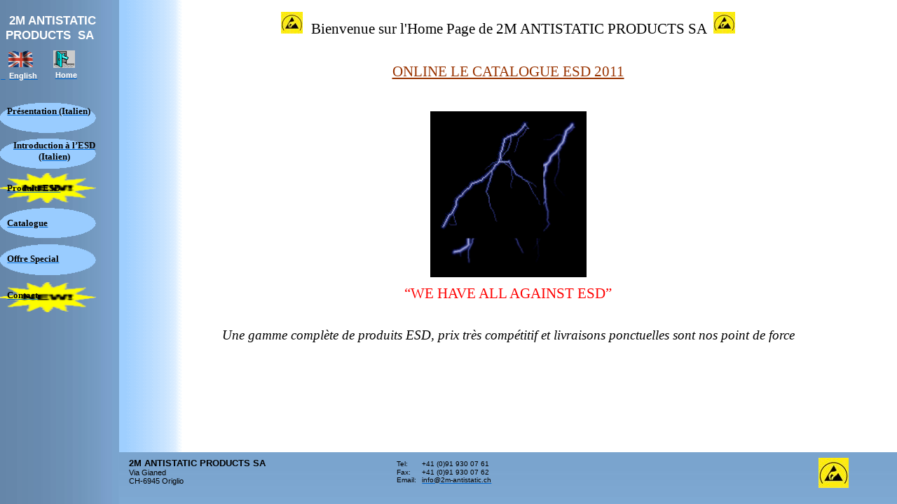

--- FILE ---
content_type: text/html
request_url: http://2m-antistatic.ch/index%20F.html
body_size: 3029
content:
<html xmlns:o="urn:schemas-microsoft-com:office:office"
xmlns:w="urn:schemas-microsoft-com:office:word"
xmlns="http://www.w3.org/TR/REC-html40">

<head>
<meta http-equiv=Content-Type content="text/html; charset=windows-1252">
<meta name=ProgId content=Word.Document>
<meta name=Generator content="Microsoft Word 10">
<meta name=Originator content="Microsoft Word 10">
<link rel=File-List href="index%20F_file/filelist.xml">
<title>Produits ESD, antistatique, pochettes, bracelets, cables, antistatisch,
ESD</title>
<!--[if gte mso 9]><xml>
 <o:DocumentProperties>
  <o:Author>Michele</o:Author>
  <o:Template>Normal</o:Template>
  <o:LastAuthor>Michele</o:LastAuthor>
  <o:Revision>7</o:Revision>
  <o:TotalTime>0</o:TotalTime>
  <o:Created>2005-01-19T15:54:00Z</o:Created>
  <o:LastSaved>2011-01-17T16:26:00Z</o:LastSaved>
  <o:Pages>1</o:Pages>
  <o:Words>10</o:Words>
  <o:Characters>60</o:Characters>
  <o:Company>sjm eurostat</o:Company>
  <o:Lines>1</o:Lines>
  <o:Paragraphs>1</o:Paragraphs>
  <o:CharactersWithSpaces>69</o:CharactersWithSpaces>
  <o:Version>10.2625</o:Version>
 </o:DocumentProperties>
</xml><![endif]--><!--[if gte mso 9]><xml>
 <w:WordDocument>
  <w:View>Normal</w:View>
  <w:Zoom>0</w:Zoom>
  <w:HyphenationZone>14</w:HyphenationZone>
  <w:Compatibility>
   <w:BreakWrappedTables/>
   <w:SnapToGridInCell/>
   <w:WrapTextWithPunct/>
   <w:UseAsianBreakRules/>
  </w:Compatibility>
  <w:BrowserLevel>MicrosoftInternetExplorer4</w:BrowserLevel>
 </w:WordDocument>
</xml><![endif]-->
<style>
<!--
 /* Style Definitions */
 p.MsoNormal, li.MsoNormal, div.MsoNormal
	{mso-style-parent:"";
	margin:0cm;
	margin-bottom:.0001pt;
	mso-pagination:widow-orphan;
	font-size:12.0pt;
	font-family:"Times New Roman";
	mso-fareast-font-family:"Times New Roman";
	mso-ansi-language:DE-AT;}
@page Section1
	{size:595.3pt 841.9pt;
	margin:70.85pt 2.0cm 2.0cm 2.0cm;
	mso-header-margin:35.4pt;
	mso-footer-margin:35.4pt;
	mso-paper-source:0;}
div.Section1
	{page:Section1;}
-->
</style>
<!--[if gte mso 10]>
<style>
 /* Style Definitions */
 table.MsoNormalTable
	{mso-style-name:"Tabella normale";
	mso-tstyle-rowband-size:0;
	mso-tstyle-colband-size:0;
	mso-style-noshow:yes;
	mso-style-parent:"";
	mso-padding-alt:0cm 5.4pt 0cm 5.4pt;
	mso-para-margin:0cm;
	mso-para-margin-bottom:.0001pt;
	mso-pagination:widow-orphan;
	font-size:10.0pt;
	font-family:"Times New Roman";}
</style>
<![endif]-->
</head>

<frameset framespacing=0 frameborder=0 border=0 cols="1*">
 <frameset cols="170,1*">
  <frame name=Frame5 src="Frame_F.htm" scrolling=no>
  <frameset rows="1*,74">
   <frame name=Frame1 src="index%20F%20senza%20frame.html" style='mso-linked-frame:
   auto'>
   <frame name=Frame6 src="frame%20basso.htm">
  </frameset>
 </frameset>
 <noframes>
  <body lang=IT style='tab-interval:35.4pt'>
  <div class=Section1>
  <p class=MsoNormal><span style='mso-ansi-language:IT'>La pagina utilizza
  frame, che non sono supportati dal browser in uso.<o:p></o:p></span></p>
  </div>
  </body>
 </noframes>
</frameset>

</html>


--- FILE ---
content_type: text/html
request_url: http://2m-antistatic.ch/Frame_F.htm
body_size: 26727
content:
<html xmlns:v="urn:schemas-microsoft-com:vml"
xmlns:o="urn:schemas-microsoft-com:office:office"
xmlns:w="urn:schemas-microsoft-com:office:word"
xmlns:dt="uuid:C2F41010-65B3-11d1-A29F-00AA00C14882"
xmlns="http://www.w3.org/TR/REC-html40">

<head>
<meta name="Microsoft Theme 2.00" content="Cascade 011">
<meta http-equiv=Content-Type content="text/html; charset=windows-1252">
<meta name=ProgId content=Word.Document>
<meta name=Generator content="Microsoft Word 10">
<meta name=Originator content="Microsoft Word 10">
<base target=Frame1>
<link rel=File-List href="Frame_F_file/filelist.xml">
<link rel=Edit-Time-Data href="Frame_F_file/editdata.mso">
<!--[if !mso]>
<style>
v\:* {behavior:url(#default#VML);}
o\:* {behavior:url(#default#VML);}
w\:* {behavior:url(#default#VML);}
.shape {behavior:url(#default#VML);}
</style>
<![endif]-->
<title>frame</title>
<!--[if gte mso 9]><xml>
 <o:DocumentProperties>
  <o:Author>Michele</o:Author>
  <o:Template>Normal</o:Template>
  <o:LastAuthor>Michele</o:LastAuthor>
  <o:Revision>18</o:Revision>
  <o:TotalTime>136</o:TotalTime>
  <o:Created>2005-01-13T10:33:00Z</o:Created>
  <o:LastSaved>2006-01-02T17:12:00Z</o:LastSaved>
  <o:Pages>1</o:Pages>
  <o:Words>47</o:Words>
  <o:Characters>270</o:Characters>
  <o:Company>2M ANTISTATIC PRODUCTS SA</o:Company>
  <o:Lines>2</o:Lines>
  <o:Paragraphs>1</o:Paragraphs>
  <o:CharactersWithSpaces>316</o:CharactersWithSpaces>
  <o:Version>10.2625</o:Version>
 </o:DocumentProperties>
</xml><![endif]--><!--[if gte mso 9]><xml>
 <w:WordDocument>
  <w:Zoom>75</w:Zoom>
  <w:HyphenationZone>14</w:HyphenationZone>
  <w:DefaultTableStyle Number="155">Tabella tema</w:DefaultTableStyle>
  <w:Compatibility>
   <w:BreakWrappedTables/>
   <w:SnapToGridInCell/>
   <w:WrapTextWithPunct/>
   <w:UseAsianBreakRules/>
  </w:Compatibility>
  <w:BrowserLevel>MicrosoftInternetExplorer4</w:BrowserLevel>
 </w:WordDocument>
</xml><![endif]-->
<style>
<!--
 /* Font Definitions */
 @font-face
	{font-family:Tahoma;
	panose-1:2 11 6 4 3 5 4 4 2 4;
	mso-font-charset:0;
	mso-generic-font-family:swiss;
	mso-font-pitch:variable;
	mso-font-signature:1627421319 -2147483648 8 0 66047 0;}
@font-face
	{font-family:Georgia;
	panose-1:2 4 5 2 5 4 5 2 3 3;
	mso-font-charset:0;
	mso-generic-font-family:roman;
	mso-font-pitch:variable;
	mso-font-signature:647 0 0 0 159 0;}
@font-face
	{font-family:"Century Gothic";
	panose-1:2 11 5 2 2 2 2 2 2 4;
	mso-font-charset:0;
	mso-generic-font-family:swiss;
	mso-font-pitch:variable;
	mso-font-signature:647 0 0 0 159 0;}
 /* Style Definitions */
 p.MsoNormal, li.MsoNormal, div.MsoNormal
	{mso-style-parent:"";
	margin:0cm;
	margin-bottom:.0001pt;
	mso-pagination:widow-orphan;
	font-size:12.0pt;
	font-family:"Century Gothic";
	mso-fareast-font-family:"Times New Roman";
	mso-bidi-font-family:"Times New Roman";
	color:white;
	mso-ansi-language:DE-AT;}
h1
	{mso-style-next:Normale;
	margin-top:12.0pt;
	margin-right:0cm;
	margin-bottom:3.0pt;
	margin-left:0cm;
	mso-pagination:widow-orphan;
	page-break-after:avoid;
	mso-outline-level:1;
	font-size:24.0pt;
	font-family:Georgia;
	color:white;
	mso-font-kerning:16.0pt;
	mso-ansi-language:DE-AT;
	font-weight:normal;}
h2
	{mso-style-next:Normale;
	margin-top:12.0pt;
	margin-right:0cm;
	margin-bottom:3.0pt;
	margin-left:0cm;
	mso-pagination:widow-orphan;
	page-break-after:avoid;
	mso-outline-level:2;
	font-size:18.0pt;
	font-family:Georgia;
	color:white;
	mso-ansi-language:DE-AT;
	font-weight:normal;}
h3
	{mso-style-next:Normale;
	margin-top:12.0pt;
	margin-right:0cm;
	margin-bottom:3.0pt;
	margin-left:0cm;
	mso-pagination:widow-orphan;
	page-break-after:avoid;
	mso-outline-level:3;
	font-size:14.0pt;
	font-family:Georgia;
	color:white;
	mso-ansi-language:DE-AT;
	font-weight:normal;}
h4
	{mso-style-next:Normale;
	margin-top:12.0pt;
	margin-right:0cm;
	margin-bottom:3.0pt;
	margin-left:0cm;
	mso-pagination:widow-orphan;
	page-break-after:avoid;
	mso-outline-level:4;
	font-size:12.0pt;
	font-family:Georgia;
	color:white;
	mso-ansi-language:DE-AT;
	font-weight:normal;}
h5
	{mso-style-next:Normale;
	margin-top:12.0pt;
	margin-right:0cm;
	margin-bottom:3.0pt;
	margin-left:0cm;
	mso-pagination:widow-orphan;
	mso-outline-level:5;
	font-size:10.0pt;
	font-family:Georgia;
	color:white;
	mso-ansi-language:DE-AT;
	font-weight:normal;}
h6
	{mso-style-next:Normale;
	margin-top:12.0pt;
	margin-right:0cm;
	margin-bottom:3.0pt;
	margin-left:0cm;
	mso-pagination:widow-orphan;
	mso-outline-level:6;
	font-size:8.0pt;
	font-family:Georgia;
	color:white;
	mso-ansi-language:DE-AT;
	font-weight:normal;}
a:link, span.MsoHyperlink
	{color:#0066CC;
	text-decoration:underline;
	text-underline:single;}
a:visited, span.MsoHyperlinkFollowed
	{color:#999999;
	text-decoration:underline;
	text-underline:single;}
@page Section1
	{size:595.3pt 841.9pt;
	margin:70.85pt 2.0cm 2.0cm 2.0cm;
	mso-header-margin:35.4pt;
	mso-footer-margin:35.4pt;
	mso-paper-source:0;}
div.Section1
	{page:Section1;}
-->
</style>
<!--[if gte mso 10]>
<style>
 /* Style Definitions */
 table.MsoNormalTable
	{mso-style-name:"Tabella normale";
	mso-tstyle-rowband-size:0;
	mso-tstyle-colband-size:0;
	mso-style-noshow:yes;
	mso-style-parent:"";
	mso-padding-alt:0cm 5.4pt 0cm 5.4pt;
	mso-para-margin:0cm;
	mso-para-margin-bottom:.0001pt;
	mso-pagination:widow-orphan;
	font-size:10.0pt;
	font-family:"Times New Roman";}
table.MsoTableTheme
	{mso-style-name:"Tabella tema";
	mso-tstyle-rowband-size:0;
	mso-tstyle-colband-size:0;
	border:solid white 1.0pt;
	mso-border-alt:solid white .5pt;
	mso-padding-alt:0cm 5.4pt 0cm 5.4pt;
	mso-border-insideh:.5pt solid white;
	mso-border-insidev:.5pt solid white;
	mso-para-margin:0cm;
	mso-para-margin-bottom:.0001pt;
	mso-pagination:widow-orphan;
	font-size:10.0pt;
	font-family:"Times New Roman";}
</style>
<![endif]--><!--[if gte mso 9]><xml>
 <o:shapedefaults v:ext="edit" spidmax="95234"/>
</xml><![endif]--><!--[if gte mso 9]><xml>
 <o:shapelayout v:ext="edit">
  <o:idmap v:ext="edit" data="1"/>
 </o:shapelayout></xml><![endif]-->
</head>

<body bgcolor="#99CCFF" background="Frame_F_file/image001.jpg" lang=IT
link="#0066CC" vlink="#999999" style='tab-interval:35.4pt'>
<!--[if gte vml 1]><v:background id="_x0000_s1025" o:bwmode="white"
 fillcolor="#9cf" o:targetscreensize="800,600">
 <v:fill src="Frame_F_file/image001.jpg" color2="fill darken(168)" angle="-90"
  method="linear sigma" type="gradient"/>
</v:background><![endif]-->

<div class=Section1>

<p class=MsoNormal><span style='font-size:8.0pt;mso-ansi-language:IT'><o:p>&nbsp;</o:p></span></p>

<p class=MsoNormal><b style='mso-bidi-font-weight:normal'><span
style='font-size:13.0pt;font-family:Arial;mso-ansi-language:IT'><span
style='mso-spacerun:yes'> </span>2M ANTISTATIC PRODUCTS<span
style='mso-spacerun:yes'>  </span>SA<o:p></o:p></span></b></p>

<p class=MsoNormal><b style='mso-bidi-font-weight:normal'><span
style='font-size:8.0pt;mso-bidi-font-family:Arial;mso-ansi-language:IT'><o:p>&nbsp;</o:p></span></b></p>

<table class=MsoTableTheme border=0 cellspacing=0 cellpadding=0
 style='margin-left:-10.3pt;border-collapse:collapse;mso-yfti-tbllook:480;
 mso-padding-alt:0cm 5.4pt 0cm 5.4pt'>
 <tr style='mso-yfti-irow:0;height:50.6pt'>
  <td width=73 valign=top style='width:54.9pt;padding:0cm 5.4pt 0cm 5.4pt;
  height:50.6pt'>
  <p class=MsoNormal><b style='mso-bidi-font-weight:normal'><span
  style='font-size:14.0pt;font-family:Arial;mso-ansi-language:IT'><span
  style='mso-spacerun:yes'>  </span><a href="index.htm" target="_top"><span
  style='color:white;text-decoration:none;text-underline:none'><!--[if gte vml 1]><v:shapetype
   id="_x0000_t75" coordsize="21600,21600" o:spt="75" o:preferrelative="t"
   path="m@4@5l@4@11@9@11@9@5xe" filled="f" stroked="f">
   <v:stroke joinstyle="miter"/>
   <v:formulas>
    <v:f eqn="if lineDrawn pixelLineWidth 0"/>
    <v:f eqn="sum @0 1 0"/>
    <v:f eqn="sum 0 0 @1"/>
    <v:f eqn="prod @2 1 2"/>
    <v:f eqn="prod @3 21600 pixelWidth"/>
    <v:f eqn="prod @3 21600 pixelHeight"/>
    <v:f eqn="sum @0 0 1"/>
    <v:f eqn="prod @6 1 2"/>
    <v:f eqn="prod @7 21600 pixelWidth"/>
    <v:f eqn="sum @8 21600 0"/>
    <v:f eqn="prod @7 21600 pixelHeight"/>
    <v:f eqn="sum @10 21600 0"/>
   </v:formulas>
   <v:path o:extrusionok="f" gradientshapeok="t" o:connecttype="rect"/>
   <o:lock v:ext="edit" aspectratio="t"/>
  </v:shapetype><v:shape id="_x0000_i1025" type="#_x0000_t75" style='width:29.25pt;
   height:18.75pt'>
   <v:imagedata src="Frame_F_file/image002.gif" o:title="bandiera%20inglese"/>
   <o:lock v:ext="edit" cropping="t"/>
  </v:shape><![endif]--><![if !vml]><img border=0 width=39 height=25
  src="Frame_F_file/image002.gif" v:shapes="_x0000_i1025"><![endif]></span></a><o:p></o:p></span></b></p>
  <p class=MsoNormal><span class=MsoHyperlink><span lang=EN-GB
  style='font-size:8.0pt;font-family:"Times New Roman";mso-ansi-language:EN-GB;
  text-decoration:none;text-underline:none'><a href="index_I_frame.htm"
  target="_top"><span style='text-decoration:none;text-underline:none'><span
  style='mso-spacerun:yes'>  </span></span></a></span></span><span lang=EN-GB
  style='font-size:8.0pt;font-family:"Times New Roman";mso-ansi-language:EN-GB'><span
  style='mso-spacerun:yes'>  </span></span><span class=MsoHyperlink><b
  style='mso-bidi-font-weight:normal'><span style='font-size:8.0pt;font-family:
  Arial;color:white;mso-ansi-language:IT;text-decoration:none;text-underline:
  none'><a href="index.htm" target="_top"><span style='color:white;text-decoration:
  none;text-underline:none'>English</span></a></span></b></span><b
  style='mso-bidi-font-weight:normal'><span lang=DE-AT style='font-family:Georgia'><o:p></o:p></span></b></p>
  </td>
  <td width=131 valign=top style='width:98.5pt;padding:0cm 5.4pt 0cm 5.4pt;
  height:50.6pt'>
  <p class=MsoNormal><span lang=DE-AT style='font-size:10.0pt;font-family:"Times New Roman";
  mso-ansi-language:EN-GB'><span style='mso-spacerun:yes'> </span></span><span
  lang=EN-GB style='font-size:10.0pt;font-family:"Times New Roman";mso-ansi-language:
  EN-GB'><a href="index%20F%20senza%20frame.html"><span style='color:white;
  text-decoration:none;text-underline:none'><!--[if gte vml 1]><v:shape id="_x0000_i1026"
   type="#_x0000_t75" style='width:23.25pt;height:18.75pt'>
   <v:imagedata src="Frame_F_file/image003.gif" o:title="home"/>
   <o:lock v:ext="edit" aspectratio="f" cropping="t"/>
  </v:shape><![endif]--><![if !vml]><img border=0 width=31 height=25
  src="Frame_F_file/image003.gif" v:shapes="_x0000_i1026"><![endif]></span></a><o:p></o:p></span></p>
  <p class=MsoNormal style='margin-left:4.0pt'><b style='mso-bidi-font-weight:
  normal'><span lang=EN-GB style='font-size:8.0pt;font-family:Arial;mso-ansi-language:
  EN-GB'><a href="index%20F%20senza%20frame.html"><span style='color:white;
  text-decoration:none;text-underline:none'>Home</span></a></span></b><b
  style='mso-bidi-font-weight:normal'><span lang=DE-AT style='font-size:8.0pt;
  font-family:Arial'><o:p></o:p></span></b></p>
  </td>
 </tr>
 <tr style='mso-yfti-irow:1;height:44.95pt'>
  <td width=205 colspan=2 valign=top style='width:153.4pt;padding:0cm 5.4pt 0cm 5.4pt;
  height:44.95pt'>
  <p class=MsoNormal><!--[if gte vml 1]><v:shapetype id="_x0000_t202"
   coordsize="21600,21600" o:spt="202" path="m,l,21600r21600,l21600,xe">
   <v:stroke joinstyle="miter"/>
   <v:path gradientshapeok="t" o:connecttype="rect"/>
  </v:shapetype><v:shape id="_x0000_s1090" type="#_x0000_t202" style='position:absolute;
   margin-left:-.75pt;margin-top:5.6pt;width:107.05pt;height:31.75pt;z-index:6;
   mso-position-horizontal-relative:text;mso-position-vertical-relative:text'
   filled="f" stroked="f">
   <v:textbox style='mso-next-textbox:#_x0000_s1090'/>
  </v:shape><![endif]--><![if !vml]><span style='mso-ignore:vglayout;
  position:absolute;z-index:6;margin-left:-1px;margin-top:7px;width:147px;
  height:47px'>
  <table cellpadding=0 cellspacing=0>
   <tr>
    <td width=147 height=47 style='vertical-align:top'><![endif]><![if !mso]><span
    style='position:absolute;mso-ignore:vglayout;z-index:6'>
    <table cellpadding=0 cellspacing=0 width="100%">
     <tr>
      <td><![endif]>
      <div v:shape="_x0000_s1090" style='padding:3.6pt 7.2pt 3.6pt 7.2pt'
      class=shape>
      <p class=MsoNormal align=center style='text-align:center'><b
      style='mso-bidi-font-weight:normal'><span lang=FR style='font-size:10.0pt;
      font-family:Tahoma;color:windowtext;mso-ansi-language:FR'><a
      href="Presentazione%20senza%20frame.htm" target=Frame1><span
      style='color:windowtext;text-decoration:none;text-underline:none'>Présentation
      (Italien)</span></a></span></b><span lang=FR style='font-family:Tahoma;
      color:windowtext;mso-ansi-language:FR'><o:p></o:p></span></p>
      </div>
      <![if !mso]></td>
     </tr>
    </table>
    </span><![endif]><![if !mso & !vml]>&nbsp;<![endif]><![if !vml]></td>
   </tr>
  </table>
  </span><![endif]><!--[if gte vml 1]><v:oval id="_x0000_s1052" style='position:absolute;
   margin-left:-.75pt;margin-top:44.55pt;width:102.15pt;height:31.75pt;
   z-index:2;mso-position-horizontal-relative:text;
   mso-position-vertical-relative:text' fillcolor="#9cf" strokecolor="#9cf"/><![endif]--><![if !vml]><span
  style='mso-ignore:vglayout;position:absolute;z-index:2;margin-left:-2px;
  margin-top:58px;width:138px;height:45px'><img width=138 height=45
  src="Frame_F_file/image004.gif" v:shapes="_x0000_s1052"></span><![endif]><!--[if gte vml 1]><v:oval
   id="_x0000_s1051" style='position:absolute;margin-left:-.75pt;margin-top:6.05pt;
   width:102.15pt;height:31.75pt;z-index:1;mso-position-horizontal-relative:text;
   mso-position-vertical-relative:text' fillcolor="#9cf" strokecolor="#9cf"/><![endif]--><![if !vml]><span
  style='mso-ignore:vglayout;position:absolute;z-index:1;margin-left:-2px;
  margin-top:7px;width:138px;height:44px'><img width=138 height=44
  src="Frame_F_file/image005.gif" v:shapes="_x0000_s1051"></span><![endif]><b
  style='mso-bidi-font-weight:normal'><span style='font-size:10.0pt;font-family:
  Tahoma;mso-ansi-language:IT'><span style='mso-spacerun:yes'>   </span></span></b><u><span
  lang=DE-AT style='font-family:Tahoma'><o:p></o:p></span></u></p>
  </td>
 </tr>
 <tr style='mso-yfti-irow:2;height:35.15pt'>
  <td width=205 colspan=2 valign=top style='width:153.4pt;padding:0cm 5.4pt 0cm 5.4pt;
  height:35.15pt'>
  <p class=MsoNormal><!--[if gte vml 1]><v:shape id="_x0000_s1091" type="#_x0000_t202"
   style='position:absolute;margin-left:4.15pt;margin-top:-1.4pt;width:102.15pt;
   height:31.75pt;z-index:7;mso-position-horizontal-relative:text;
   mso-position-vertical-relative:text' filled="f" stroked="f">
   <v:textbox style='mso-next-textbox:#_x0000_s1091'/>
  </v:shape><![endif]--><![if !vml]><span style='mso-ignore:vglayout;
  position:relative;z-index:7'><span style='position:absolute;left:6px;
  top:-2px;width:140px;height:46px'>
  <table cellpadding=0 cellspacing=0>
   <tr>
    <td width=140 height=46 style='vertical-align:top'><![endif]><![if !mso]><span
    style='position:absolute;mso-ignore:vglayout;z-index:7'>
    <table cellpadding=0 cellspacing=0 width="100%">
     <tr>
      <td><![endif]>
      <div v:shape="_x0000_s1091" style='padding:3.6pt 7.2pt 3.6pt 7.2pt'
      class=shape>
      <p class=MsoNormal align=center style='text-align:center'><b
      style='mso-bidi-font-weight:normal'><span style='font-size:10.0pt;
      font-family:Tahoma;color:windowtext;mso-ansi-language:IT'><a
      href="Introduzione%20all'ESD%20senza%20frame.htm" target=Frame1><span
      style='color:windowtext;text-decoration:none;text-underline:none'>Introduction
      à l’ESD (Italien)</span></a></span></b><span lang=DE-AT style='color:
      windowtext'><o:p></o:p></span></p>
      </div>
      <![if !mso]></td>
     </tr>
    </table>
    </span><![endif]><![if !mso & !vml]>&nbsp;<![endif]><![if !vml]></td>
   </tr>
  </table>
  </span></span><![endif]><b style='mso-bidi-font-weight:normal'><span
  style='font-size:10.0pt;font-family:Tahoma;mso-ansi-language:IT'><span
  style='mso-spacerun:yes'>  </span></span></b><span style='font-size:10.0pt;
  font-family:Tahoma;mso-ansi-language:IT'><o:p></o:p></span></p>
  </td>
 </tr>
 <tr style='mso-yfti-irow:3;height:35.25pt'>
  <td width=205 colspan=2 valign=top style='width:153.4pt;padding:0cm 5.4pt 0cm 5.4pt;
  height:35.25pt'>
  <p class=MsoNormal><!--[if gte vml 1]><v:shape id="_x0000_s1102" type="#_x0000_t202"
   style='position:absolute;margin-left:-.75pt;margin-top:7.35pt;width:102.15pt;
   height:19.8pt;z-index:9;mso-position-horizontal-relative:text;
   mso-position-vertical-relative:text' filled="f" stroked="f">
   <v:textbox style='mso-next-textbox:#_x0000_s1102'/>
  </v:shape><![endif]--><![if !vml]><span style='mso-ignore:vglayout;
  position:absolute;z-index:9;margin-left:-1px;margin-top:10px;width:140px;
  height:30px'>
  <table cellpadding=0 cellspacing=0>
   <tr>
    <td width=140 height=30 style='vertical-align:top'><![endif]><![if !mso]><span
    style='position:absolute;mso-ignore:vglayout;z-index:9'>
    <table cellpadding=0 cellspacing=0 width="100%">
     <tr>
      <td><![endif]>
      <div v:shape="_x0000_s1102" style='padding:3.6pt 7.2pt 3.6pt 7.2pt'
      class=shape>
      <p class=MsoNormal align=center style='text-align:center'><b
      style='mso-bidi-font-weight:normal'><span style='font-size:10.0pt;
      font-family:Tahoma;color:windowtext;mso-ansi-language:IT'><a
      href="Produits%20ESD%20senza%20frame.htm"><span style='color:windowtext;
      text-decoration:none;text-underline:none'>Produits ESD</span></a></span></b><span
      lang=DE-AT style='color:windowtext'><o:p></o:p></span></p>
      </div>
      <![if !mso]></td>
     </tr>
    </table>
    </span><![endif]><![if !mso & !vml]>&nbsp;<![endif]><![if !vml]></td>
   </tr>
  </table>
  </span><![endif]><!--[if gte vml 1]><v:oval id="_x0000_s1053" style='position:absolute;
   margin-left:-.75pt;margin-top:1.25pt;width:102.15pt;height:31.75pt;
   z-index:3;mso-position-horizontal-relative:text;
   mso-position-vertical-relative:text' fillcolor="#9cf" strokecolor="#9cf"/><![endif]--><![if !vml]><span
  style='mso-ignore:vglayout;position:absolute;z-index:3;margin-left:-2px;
  margin-top:1px;width:138px;height:44px'><img width=138 height=44
  src="Frame_F_file/image006.gif" v:shapes="_x0000_s1053"></span><![endif]><span
  lang=DE-AT style='font-size:10.0pt;font-family:Tahoma;mso-ansi-language:IT'><span
  style='mso-spacerun:yes'> </span></span><span style='font-size:10.0pt;
  font-family:Tahoma;mso-ansi-language:IT'><o:p></o:p></span></p>
  </td>
 </tr>
 <tr style='mso-yfti-irow:4'>
  <td width=205 colspan=2 valign=top style='width:153.4pt;padding:0cm 5.4pt 0cm 5.4pt'>
  <p class=MsoNormal><!--[if gte vml 1]><v:shape id="_x0000_s1106" type="#_x0000_t202"
   style='position:absolute;margin-left:-.75pt;margin-top:9.55pt;width:102.15pt;
   height:19.8pt;z-index:12;mso-position-horizontal-relative:text;
   mso-position-vertical-relative:text' filled="f" stroked="f">
   <v:textbox style='mso-next-textbox:#_x0000_s1106'/>
  </v:shape><![endif]--><![if !vml]><span style='mso-ignore:vglayout;
  position:absolute;z-index:12;margin-left:-1px;margin-top:13px;width:140px;
  height:30px'>
  <table cellpadding=0 cellspacing=0>
   <tr>
    <td width=140 height=30 style='vertical-align:top'><![endif]><![if !mso]><span
    style='position:absolute;mso-ignore:vglayout;z-index:12'>
    <table cellpadding=0 cellspacing=0 width="100%">
     <tr>
      <td><![endif]>
      <div v:shape="_x0000_s1106" style='padding:3.6pt 7.2pt 3.6pt 7.2pt'
      class=shape>
      <p class=MsoNormal align=center style='text-align:center'><b
      style='mso-bidi-font-weight:normal'><span style='font-size:10.0pt;
      font-family:Tahoma;color:windowtext;mso-ansi-language:IT'><a
      href="Catalogo_senza_frame_F.htm"><span style='color:windowtext;
      text-decoration:none;text-underline:none'>Catalogue</span></a></span></b><span
      lang=DE-AT style='color:windowtext'><o:p></o:p></span></p>
      </div>
      <![if !mso]></td>
     </tr>
    </table>
    </span><![endif]><![if !mso & !vml]>&nbsp;<![endif]><![if !vml]></td>
   </tr>
  </table>
  </span><![endif]><!--[if gte vml 1]><v:oval id="_x0000_s1054" style='position:absolute;
   margin-left:-.75pt;margin-top:3.4pt;width:102.15pt;height:31.75pt;z-index:4;
   mso-position-horizontal-relative:text;mso-position-vertical-relative:text'
   fillcolor="#9cf" strokecolor="#9cf"/><![endif]--><![if !vml]><span
  style='mso-ignore:vglayout;position:absolute;z-index:4;margin-left:-2px;
  margin-top:4px;width:138px;height:44px'><img width=138 height=44
  src="Frame_F_file/image007.gif" v:shapes="_x0000_s1054"></span><![endif]><b
  style='mso-bidi-font-weight:normal'><span style='font-size:10.0pt;font-family:
  Tahoma;mso-ansi-language:IT'><span style='mso-spacerun:yes'>  </span><u><o:p></o:p></u></span></b></p>
  <p class=MsoNormal><span style='font-size:10.0pt;font-family:Tahoma;
  mso-ansi-language:IT'><span style='mso-spacerun:yes'>       </span><o:p></o:p></span></p>
  </td>
 </tr>
 <tr style='mso-yfti-irow:5;height:15.75pt'>
  <td width=205 colspan=2 valign=top style='width:153.4pt;padding:0cm 5.4pt 0cm 5.4pt;
  height:15.75pt'>
  <p class=MsoNormal><b style='mso-bidi-font-weight:normal'><span
  style='font-size:10.0pt;font-family:Tahoma;mso-ansi-language:IT'><span
  style='mso-spacerun:yes'>  </span></span></b><b style='mso-bidi-font-weight:
  normal'><span lang=EN-GB style='font-size:10.0pt;font-family:Tahoma;
  mso-ansi-language:EN-GB'><o:p></o:p></span></b></p>
  </td>
 </tr>
 <tr style='mso-yfti-irow:6;mso-yfti-lastrow:yes;height:120.0pt'>
  <td width=205 colspan=2 valign=top style='width:153.4pt;padding:0cm 5.4pt 0cm 5.4pt;
  height:120.0pt'>
  <p class=MsoNormal style='margin-bottom:12.0pt'><!--[if gte vml 1]><v:shape
   id="_x0000_s1103" type="#_x0000_t202" style='position:absolute;
   margin-left:-.75pt;margin-top:8.55pt;width:102.15pt;height:19.8pt;z-index:10;
   mso-position-horizontal-relative:text;mso-position-vertical-relative:text'
   filled="f" stroked="f">
   <v:textbox style='mso-next-textbox:#_x0000_s1103'/>
  </v:shape><![endif]--><![if !vml]><span style='mso-ignore:vglayout;
  position:absolute;z-index:10;margin-left:-1px;margin-top:11px;width:140px;
  height:31px'>
  <table cellpadding=0 cellspacing=0>
   <tr>
    <td width=140 height=31 style='vertical-align:top'><![endif]><![if !mso]><span
    style='position:absolute;mso-ignore:vglayout;z-index:10'>
    <table cellpadding=0 cellspacing=0 width="100%">
     <tr>
      <td><![endif]>
      <div v:shape="_x0000_s1103" style='padding:3.6pt 7.2pt 3.6pt 7.2pt'
      class=shape>
      <p class=MsoNormal align=center style='text-align:center'><b
      style='mso-bidi-font-weight:normal'><span style='font-size:10.0pt;
      font-family:Tahoma;color:windowtext;mso-ansi-language:IT'><a
      href="Offerta%20etichette%20F%20senza%20frame.htm"><span
      style='color:windowtext;text-decoration:none;text-underline:none'>Offre
      Special</span></a></span></b><span lang=DE-AT style='color:windowtext'><o:p></o:p></span></p>
      </div>
      <![if !mso]></td>
     </tr>
    </table>
    </span><![endif]><![if !mso & !vml]>&nbsp;<![endif]><![if !vml]></td>
   </tr>
  </table>
  </span><![endif]><!--[if gte vml 1]><v:oval id="_x0000_s1097" style='position:absolute;
   margin-left:-.75pt;margin-top:43.25pt;width:102.15pt;height:31.75pt;
   z-index:8;mso-position-horizontal-relative:text;
   mso-position-vertical-relative:text' fillcolor="#9cf" strokecolor="#9cf"/><![endif]--><![if !vml]><span
  style='mso-ignore:vglayout;position:absolute;z-index:8;margin-left:-2px;
  margin-top:57px;width:138px;height:44px'><img width=138 height=44
  src="Frame_F_file/image006.gif" v:shapes="_x0000_s1097"></span><![endif]><!--[if gte vml 1]><v:shape
   id="_x0000_s1104" type="#_x0000_t202" style='position:absolute;
   margin-left:-.75pt;margin-top:47.05pt;width:102.15pt;height:19.8pt;
   z-index:11;mso-position-horizontal-relative:text;
   mso-position-vertical-relative:text' filled="f" stroked="f">
   <v:textbox style='mso-next-textbox:#_x0000_s1104'/>
  </v:shape><![endif]--><![if !vml]><span style='mso-ignore:vglayout;
  position:absolute;z-index:11;margin-left:-1px;margin-top:63px;width:140px;
  height:30px'>
  <table cellpadding=0 cellspacing=0>
   <tr>
    <td width=140 height=30 style='vertical-align:top'><![endif]><![if !mso]><span
    style='position:absolute;mso-ignore:vglayout;z-index:11'>
    <table cellpadding=0 cellspacing=0 width="100%">
     <tr>
      <td><![endif]>
      <div v:shape="_x0000_s1104" style='padding:3.6pt 7.2pt 3.6pt 7.2pt'
      class=shape>
      <p class=MsoNormal align=center style='text-align:center'><b
      style='mso-bidi-font-weight:normal'><span style='font-size:10.0pt;
      font-family:Tahoma;color:windowtext;mso-ansi-language:IT'><a
      href="Contct%20us%20F%20senza%20frame.htm"><span style='color:windowtext;
      text-decoration:none;text-underline:none'>Contact</span></a></span></b><span
      lang=DE-AT style='color:windowtext'><o:p></o:p></span></p>
      </div>
      <![if !mso]></td>
     </tr>
    </table>
    </span><![endif]><![if !mso & !vml]>&nbsp;<![endif]><![if !vml]></td>
   </tr>
  </table>
  </span><![endif]><!--[if gte vml 1]><v:oval id="_x0000_s1055" style='position:absolute;
   margin-left:-.75pt;margin-top:3.25pt;width:102.15pt;height:31.75pt;
   z-index:5;mso-position-horizontal-relative:text;
   mso-position-vertical-relative:text' fillcolor="#9cf" strokecolor="#9cf"/><![endif]--><![if !vml]><span
  style='mso-ignore:vglayout;position:absolute;z-index:5;margin-left:-2px;
  margin-top:3px;width:138px;height:45px'><img width=138 height=45
  src="Frame_F_file/image008.gif" v:shapes="_x0000_s1055"></span><![endif]><i><span
  lang=EN-GB style='font-size:8.0pt;font-family:Arial;mso-ansi-language:EN-GB'><o:p></o:p></span></i></p>
  <p class=MsoNormal style='margin-bottom:12.0pt'><span lang=EN-GB
  style='font-size:10.0pt;font-family:Arial;mso-ansi-language:EN-GB;mso-bidi-font-style:
  italic'><o:p>&nbsp;</o:p></span></p>
  <p class=MsoNormal style='margin-bottom:12.0pt'><span lang=EN-GB
  style='font-size:10.0pt;font-family:Arial;mso-ansi-language:EN-GB;mso-bidi-font-style:
  italic'><o:p>&nbsp;</o:p></span></p>
  <p class=MsoNormal><i><span lang=EN-GB style='font-size:10.0pt;font-family:
  Arial;mso-ansi-language:EN-GB'><o:p>&nbsp;</o:p></span></i></p>
  </td>
 </tr>
</table>

<p class=MsoNormal style='margin-left:18.0pt'><span lang=EN-GB
style='mso-ansi-language:EN-GB'><br clear=all style='mso-special-character:
line-break'>
<o:p></o:p></span></p>

</div>

</body>

</html>


--- FILE ---
content_type: text/html
request_url: http://2m-antistatic.ch/index%20F%20senza%20frame.html
body_size: 12505
content:
<html xmlns:v="urn:schemas-microsoft-com:vml"
xmlns:o="urn:schemas-microsoft-com:office:office"
xmlns:w="urn:schemas-microsoft-com:office:word"
xmlns:dt="uuid:C2F41010-65B3-11d1-A29F-00AA00C14882"
xmlns="http://www.w3.org/TR/REC-html40">

<head>
<meta name="Microsoft Theme 2.00" content="blends 011">
<meta http-equiv=Content-Type content="text/html; charset=windows-1252">
<meta name=ProgId content=Word.Document>
<meta name=Generator content="Microsoft Word 10">
<meta name=Originator content="Microsoft Word 10">
<base target="_top">
<link rel=File-List href="index%20F%20senza%20frame_file/filelist.xml">
<link rel=Edit-Time-Data href="index%20F%20senza%20frame_file/editdata.mso">
<!--[if !mso]>
<style>
v\:* {behavior:url(#default#VML);}
o\:* {behavior:url(#default#VML);}
w\:* {behavior:url(#default#VML);}
.shape {behavior:url(#default#VML);}
</style>
<![endif]-->
<title>2M ANTISTATIC PRODUCTS SA</title>
<!--[if gte mso 9]><xml>
 <o:DocumentProperties>
  <o:Author>Michele</o:Author>
  <o:Template>Normal</o:Template>
  <o:LastAuthor>Paola</o:LastAuthor>
  <o:Revision>12</o:Revision>
  <o:TotalTime>86</o:TotalTime>
  <o:Created>2004-07-05T14:39:00Z</o:Created>
  <o:LastSaved>2007-01-28T19:13:00Z</o:LastSaved>
  <o:Pages>1</o:Pages>
  <o:Words>44</o:Words>
  <o:Characters>252</o:Characters>
  <o:Company>sjm eurostat</o:Company>
  <o:Lines>2</o:Lines>
  <o:Paragraphs>1</o:Paragraphs>
  <o:CharactersWithSpaces>295</o:CharactersWithSpaces>
  <o:Version>10.2625</o:Version>
 </o:DocumentProperties>
</xml><![endif]--><!--[if gte mso 9]><xml>
 <w:WordDocument>
  <w:Zoom>0</w:Zoom>
  <w:HyphenationZone>14</w:HyphenationZone>
  <w:DefaultTableStyle Number="155">Tabella tema</w:DefaultTableStyle>
  <w:Compatibility>
   <w:BreakWrappedTables/>
   <w:SnapToGridInCell/>
   <w:WrapTextWithPunct/>
   <w:UseAsianBreakRules/>
  </w:Compatibility>
  <w:BrowserLevel>MicrosoftInternetExplorer4</w:BrowserLevel>
  <w:ValidateAgainstSchemas/>
  <w:SaveIfXMLInvalid>false</w:SaveIfXMLInvalid>
  <w:IgnoreMixedContent>false</w:IgnoreMixedContent>
  <w:AlwaysShowPlaceholderText>false</w:AlwaysShowPlaceholderText>
 </w:WordDocument>
</xml><![endif]-->
<style>
<!--
 /* Font Definitions */
 @font-face
	{font-family:Tahoma;
	panose-1:2 11 6 4 3 5 4 4 2 4;
	mso-font-charset:0;
	mso-generic-font-family:swiss;
	mso-font-pitch:variable;
	mso-font-signature:1627421319 -2147483648 8 0 66047 0;}
@font-face
	{font-family:"Trebuchet MS";
	panose-1:2 11 6 3 2 2 2 2 2 4;
	mso-font-charset:0;
	mso-generic-font-family:swiss;
	mso-font-pitch:variable;
	mso-font-signature:647 0 0 0 159 0;}
 /* Style Definitions */
 p.MsoNormal, li.MsoNormal, div.MsoNormal
	{mso-style-parent:"";
	margin:0cm;
	margin-bottom:.0001pt;
	mso-pagination:widow-orphan;
	font-size:12.0pt;
	font-family:"Trebuchet MS";
	mso-fareast-font-family:"Times New Roman";
	mso-bidi-font-family:"Times New Roman";
	color:black;
	mso-ansi-language:DE-AT;}
h1
	{mso-style-next:Normale;
	margin-top:12.0pt;
	margin-right:0cm;
	margin-bottom:3.0pt;
	margin-left:0cm;
	mso-pagination:widow-orphan;
	page-break-after:avoid;
	mso-outline-level:1;
	font-size:24.0pt;
	font-family:"Trebuchet MS";
	mso-bidi-font-family:Arial;
	color:#330099;
	mso-font-kerning:16.0pt;
	mso-ansi-language:DE-AT;
	font-weight:normal;}
h2
	{mso-style-next:Normale;
	margin-top:12.0pt;
	margin-right:0cm;
	margin-bottom:3.0pt;
	margin-left:0cm;
	mso-pagination:widow-orphan;
	page-break-after:avoid;
	mso-outline-level:2;
	font-size:18.0pt;
	font-family:"Trebuchet MS";
	mso-bidi-font-family:Arial;
	color:#330099;
	mso-ansi-language:DE-AT;
	font-weight:normal;}
h3
	{mso-style-next:Normale;
	margin-top:12.0pt;
	margin-right:0cm;
	margin-bottom:3.0pt;
	margin-left:0cm;
	mso-pagination:widow-orphan;
	page-break-after:avoid;
	mso-outline-level:3;
	font-size:14.0pt;
	font-family:"Trebuchet MS";
	mso-bidi-font-family:Arial;
	color:#330099;
	mso-ansi-language:DE-AT;
	font-weight:normal;}
h4
	{mso-style-next:Normale;
	margin-top:12.0pt;
	margin-right:0cm;
	margin-bottom:3.0pt;
	margin-left:0cm;
	mso-pagination:widow-orphan;
	page-break-after:avoid;
	mso-outline-level:4;
	font-size:12.0pt;
	font-family:"Trebuchet MS";
	color:#330099;
	mso-ansi-language:DE-AT;
	font-weight:normal;}
h5
	{mso-style-next:Normale;
	margin-top:12.0pt;
	margin-right:0cm;
	margin-bottom:3.0pt;
	margin-left:0cm;
	mso-pagination:widow-orphan;
	mso-outline-level:5;
	font-size:10.0pt;
	font-family:"Trebuchet MS";
	color:#330099;
	mso-ansi-language:DE-AT;
	font-weight:normal;}
h6
	{mso-style-next:Normale;
	margin-top:12.0pt;
	margin-right:0cm;
	margin-bottom:3.0pt;
	margin-left:0cm;
	mso-pagination:widow-orphan;
	mso-outline-level:6;
	font-size:8.0pt;
	font-family:"Trebuchet MS";
	color:#330099;
	mso-ansi-language:DE-AT;
	font-weight:normal;}
a:link, span.MsoHyperlink
	{color:#993300;
	text-decoration:underline;
	text-underline:single;}
a:visited, span.MsoHyperlinkFollowed
	{color:blue;
	text-decoration:underline;
	text-underline:single;}
@page Section1
	{size:841.9pt 595.3pt;
	mso-page-orientation:landscape;
	margin:2.0cm 2.0cm 2.0cm 70.9pt;
	mso-header-margin:35.45pt;
	mso-footer-margin:35.45pt;
	mso-paper-source:0;}
div.Section1
	{page:Section1;}
-->
</style>
<!--[if gte mso 10]>
<style>
 /* Style Definitions */
 table.MsoNormalTable
	{mso-style-name:"Tabella normale";
	mso-tstyle-rowband-size:0;
	mso-tstyle-colband-size:0;
	mso-style-noshow:yes;
	mso-style-parent:"";
	mso-padding-alt:0cm 5.4pt 0cm 5.4pt;
	mso-para-margin:0cm;
	mso-para-margin-bottom:.0001pt;
	mso-pagination:widow-orphan;
	font-size:10.0pt;
	font-family:"Times New Roman";}
table.MsoTableTheme
	{mso-style-name:"Tabella tema";
	mso-tstyle-rowband-size:0;
	mso-tstyle-colband-size:0;
	border:solid #999999 1.0pt;
	mso-border-alt:solid #999999 .5pt;
	mso-padding-alt:0cm 5.4pt 0cm 5.4pt;
	mso-border-insideh:.5pt solid #999999;
	mso-border-insidev:.5pt solid #999999;
	mso-para-margin:0cm;
	mso-para-margin-bottom:.0001pt;
	mso-pagination:widow-orphan;
	font-size:10.0pt;
	font-family:"Times New Roman";}
</style>
<![endif]--><!--[if gte mso 9]><xml>
 <w:LatentStyles DefLockedState="false" LatentStyleCount="156">  </w:LatentStyles>
</xml><![endif]--><!--[if gte mso 9]><xml>
 <o:shapedefaults v:ext="edit" spidmax="3074"/>
</xml><![endif]--><!--[if gte mso 9]><xml>
 <o:shapelayout v:ext="edit">
  <o:idmap v:ext="edit" data="1"/>
 </o:shapelayout></xml><![endif]-->
</head>

<body bgcolor=white background="index%20F%20senza%20frame_file/image001.gif"
lang=IT link="#993300" vlink=blue style='tab-interval:35.4pt'>
<!--[if gte mso 9]><xml>
 <v:background id="_x0000_s1025" o:bwmode="white" o:targetscreensize="800,600">
  <v:fill src="index%20F%20senza%20frame_file/image001.gif" o:title="blegtext"
   type="frame"/>
 </v:background></xml><![endif]-->

<div class=Section1>

<p class=MsoNormal align=center style='text-align:center'><span lang=FR
style='font-size:6.0pt;font-family:"Times New Roman";mso-ansi-language:FR;
mso-bidi-font-weight:bold'><o:p>&nbsp;</o:p></span></p>

<p class=MsoNormal align=center style='text-align:center'><span lang=EN-GB
style='font-size:18.0pt;font-family:"Times New Roman";mso-ansi-language:EN-GB'><!--[if gte vml 1]><v:shapetype
 id="_x0000_t75" coordsize="21600,21600" o:spt="75" o:preferrelative="t"
 path="m@4@5l@4@11@9@11@9@5xe" filled="f" stroked="f">
 <v:stroke joinstyle="miter"/>
 <v:formulas>
  <v:f eqn="if lineDrawn pixelLineWidth 0"/>
  <v:f eqn="sum @0 1 0"/>
  <v:f eqn="sum 0 0 @1"/>
  <v:f eqn="prod @2 1 2"/>
  <v:f eqn="prod @3 21600 pixelWidth"/>
  <v:f eqn="prod @3 21600 pixelHeight"/>
  <v:f eqn="sum @0 0 1"/>
  <v:f eqn="prod @6 1 2"/>
  <v:f eqn="prod @7 21600 pixelWidth"/>
  <v:f eqn="sum @8 21600 0"/>
  <v:f eqn="prod @7 21600 pixelHeight"/>
  <v:f eqn="sum @10 21600 0"/>
 </v:formulas>
 <v:path o:extrusionok="f" gradientshapeok="t" o:connecttype="rect"/>
 <o:lock v:ext="edit" aspectratio="t"/>
</v:shapetype><v:shape id="_x0000_i1025" type="#_x0000_t75" style='width:23.25pt;
 height:23.25pt'>
 <v:imagedata src="index%20F%20senza%20frame_file/image002.gif" o:title="ESD"/>
</v:shape><![endif]--><![if !vml]><img width=31 height=31
src="index%20F%20senza%20frame_file/image003.jpg" border=0 v:shapes="_x0000_i1025"><![endif]></span><span
lang=FR style='font-size:18.0pt;font-family:"Times New Roman";mso-ansi-language:
FR'><span style='mso-spacerun:yes'>  </span></span><span lang=FR
style='font-size:16.0pt;font-family:"Times New Roman";mso-ansi-language:FR'>B<span
style='mso-bidi-font-weight:bold'>ienvenue</span> <span style='mso-bidi-font-weight:
bold'>sur</span> <span style='mso-bidi-font-weight:bold'>l</span>'<span
style='mso-bidi-font-weight:bold'>Home</span> <span style='mso-bidi-font-weight:
bold'>Page</span> de </span><span lang=FR style='font-size:16.0pt;font-family:
"Times New Roman";color:windowtext;mso-ansi-language:FR'>2M </span><span
lang=FR style='font-size:16.0pt;font-family:"Times New Roman";mso-ansi-language:
FR'>ANTISTATIC PRODUCTS SA<span style='mso-spacerun:yes'>  </span></span><span
lang=EN-GB style='font-size:18.0pt;font-family:"Times New Roman";mso-ansi-language:
EN-GB'><!--[if gte vml 1]><v:shape id="_x0000_i1026" type="#_x0000_t75"
 style='width:23.25pt;height:23.25pt'>
 <v:imagedata src="index%20F%20senza%20frame_file/image002.gif" o:title="ESD"/>
</v:shape><![endif]--><![if !vml]><img width=31 height=31
src="index%20F%20senza%20frame_file/image003.jpg" border=0 v:shapes="_x0000_i1026"><![endif]></span><span
lang=FR style='font-size:16.0pt;font-family:"Times New Roman";mso-ansi-language:
FR'><o:p></o:p></span></p>

<p class=MsoNormal align=center style='text-align:center'><span lang=FR
style='font-family:"Times New Roman";mso-ansi-language:FR'><o:p>&nbsp;</o:p></span></p>

<p class=MsoNormal align=center style='text-align:center'><span lang=FR
style='font-family:"Times New Roman";mso-ansi-language:FR'><o:p>&nbsp;</o:p></span></p>

<p class=MsoNormal align=center style='text-align:center'><span lang=FR
style='font-size:16.0pt;font-family:Tahoma;color:blue;mso-ansi-language:FR'><a
href="Catalogo_senza_frame_F.htm" target=Frame1>ONLINE LE CATALOGUE ESD 2011</a></span><span
lang=FR style='mso-ansi-language:FR'> <o:p></o:p></span></p>

<p class=MsoNormal align=center style='text-align:center'><span lang=FR
style='font-size:14.0pt;font-family:"Times New Roman";mso-ansi-language:FR'><o:p>&nbsp;</o:p></span></p>

<p class=MsoNormal align=center style='text-align:center'><span lang=FR
style='font-size:14.0pt;font-family:"Times New Roman";mso-ansi-language:FR'><span
style='mso-spacerun:yes'> </span><o:p></o:p></span></p>

<p class=MsoNormal align=center style='text-align:center'><i><span
style='font-size:14.0pt;font-family:"Times New Roman";mso-ansi-language:IT'><!--[if gte vml 1]><v:shape
 id="_x0000_i1027" type="#_x0000_t75" style='width:167.25pt;height:177.75pt'>
 <v:imagedata src="index%20F%20senza%20frame_file/image005.gif" o:title="flash5"/>
 <o:lock v:ext="edit" cropping="t"/>
</v:shape><![endif]--><![if !vml]><img border=0 width=223 height=237
src="index%20F%20senza%20frame_file/image005.gif" v:shapes="_x0000_i1027"><![endif]><o:p></o:p></span></i></p>

<p class=MsoNormal align=center style='text-align:center'><i><span
style='font-size:8.0pt;font-family:"Times New Roman";mso-ansi-language:IT'><o:p>&nbsp;</o:p></span></i></p>

<p class=MsoNormal align=center style='text-align:center'><span lang=EN-GB
style='font-size:16.0pt;font-family:"Times New Roman";color:red;mso-ansi-language:
EN-GB'>“WE HAVE ALL AGAINST ESD”<o:p></o:p></span></p>

<p class=MsoNormal align=center style='text-align:center'><span lang=EN-GB
style='font-family:"Times New Roman";mso-ansi-language:EN-GB'><span
style='mso-spacerun:yes'> </span><o:p></o:p></span></p>

<p class=MsoNormal align=center style='text-align:center'><span lang=EN-GB
style='font-family:"Times New Roman";mso-ansi-language:EN-GB'><o:p>&nbsp;</o:p></span></p>

<p class=MsoNormal align=center style='text-align:center'><i><span lang=FR
style='font-size:14.0pt;font-family:"Times New Roman";mso-ansi-language:FR'>Une
gamme complète de produits ESD, prix très compétitif et livraisons ponctuelles
sont nos point de force<o:p></o:p></span></i></p>

<p class=MsoNormal align=center style='text-align:center'><span lang=FR
style='font-size:14.0pt;font-family:"Times New Roman";mso-ansi-language:FR'>&nbsp;&nbsp;<o:p></o:p></span></p>

<p class=MsoNormal><span lang=FR style='font-family:"Times New Roman";
color:windowtext;mso-ansi-language:FR'><o:p>&nbsp;</o:p></span></p>

</NOSCRIPT></div>

</body>

</html>


--- FILE ---
content_type: text/html
request_url: http://2m-antistatic.ch/frame%20basso.htm
body_size: 11515
content:
<html xmlns:v="urn:schemas-microsoft-com:vml"
xmlns:o="urn:schemas-microsoft-com:office:office"
xmlns:w="urn:schemas-microsoft-com:office:word"
xmlns:dt="uuid:C2F41010-65B3-11d1-A29F-00AA00C14882"
xmlns="http://www.w3.org/TR/REC-html40">

<head>
<meta name="Microsoft Theme 2.00" content="Cascade 011">
<meta http-equiv=Content-Type content="text/html; charset=windows-1252">
<meta name=ProgId content=Word.Document>
<meta name=Generator content="Microsoft Word 10">
<meta name=Originator content="Microsoft Word 10">
<link rel=File-List href="frame%20basso_file/filelist.xml">
<link rel=Edit-Time-Data href="frame%20basso_file/editdata.mso">
<!--[if !mso]>
<style>
v\:* {behavior:url(#default#VML);}
o\:* {behavior:url(#default#VML);}
w\:* {behavior:url(#default#VML);}
.shape {behavior:url(#default#VML);}
</style>
<![endif]-->
<title>frame basso</title>
<!--[if gte mso 9]><xml>
 <o:DocumentProperties>
  <o:Author>Michele</o:Author>
  <o:Template>Normal</o:Template>
  <o:LastAuthor>Michele</o:LastAuthor>
  <o:Revision>13</o:Revision>
  <o:TotalTime>31</o:TotalTime>
  <o:Created>2004-07-05T08:01:00Z</o:Created>
  <o:LastSaved>2008-03-12T10:14:00Z</o:LastSaved>
  <o:Pages>1</o:Pages>
  <o:Words>27</o:Words>
  <o:Characters>157</o:Characters>
  <o:Company>sjm eurostat</o:Company>
  <o:Lines>1</o:Lines>
  <o:Paragraphs>1</o:Paragraphs>
  <o:CharactersWithSpaces>183</o:CharactersWithSpaces>
  <o:Version>10.2625</o:Version>
 </o:DocumentProperties>
</xml><![endif]--><!--[if gte mso 9]><xml>
 <w:WordDocument>
  <w:SpellingState>Clean</w:SpellingState>
  <w:GrammarState>Clean</w:GrammarState>
  <w:HyphenationZone>14</w:HyphenationZone>
  <w:DefaultTableStyle Number="155">Tabella tema</w:DefaultTableStyle>
  <w:Compatibility>
   <w:BreakWrappedTables/>
   <w:SnapToGridInCell/>
   <w:WrapTextWithPunct/>
   <w:UseAsianBreakRules/>
  </w:Compatibility>
  <w:BrowserLevel>MicrosoftInternetExplorer4</w:BrowserLevel>
 </w:WordDocument>
</xml><![endif]-->
<style>
<!--
 /* Font Definitions */
 @font-face
	{font-family:Georgia;
	panose-1:2 4 5 2 5 4 5 2 3 3;
	mso-font-charset:0;
	mso-generic-font-family:roman;
	mso-font-pitch:variable;
	mso-font-signature:647 0 0 0 159 0;}
@font-face
	{font-family:"Century Gothic";
	panose-1:2 11 5 2 2 2 2 2 2 4;
	mso-font-charset:0;
	mso-generic-font-family:swiss;
	mso-font-pitch:variable;
	mso-font-signature:647 0 0 0 159 0;}
 /* Style Definitions */
 p.MsoNormal, li.MsoNormal, div.MsoNormal
	{mso-style-parent:"";
	margin:0cm;
	margin-bottom:.0001pt;
	mso-pagination:widow-orphan;
	font-size:12.0pt;
	font-family:"Century Gothic";
	mso-fareast-font-family:"Times New Roman";
	mso-bidi-font-family:Arial;
	color:white;
	mso-ansi-language:DE-AT;}
h1
	{mso-style-next:Normale;
	margin-top:12.0pt;
	margin-right:0cm;
	margin-bottom:3.0pt;
	margin-left:0cm;
	mso-pagination:widow-orphan;
	page-break-after:avoid;
	mso-outline-level:1;
	font-size:24.0pt;
	font-family:Georgia;
	mso-bidi-font-family:Arial;
	color:white;
	mso-font-kerning:16.0pt;
	mso-ansi-language:DE-AT;
	font-weight:normal;}
h2
	{mso-style-next:Normale;
	margin-top:12.0pt;
	margin-right:0cm;
	margin-bottom:3.0pt;
	margin-left:0cm;
	mso-pagination:widow-orphan;
	page-break-after:avoid;
	mso-outline-level:2;
	font-size:18.0pt;
	font-family:Georgia;
	mso-bidi-font-family:Arial;
	color:white;
	mso-ansi-language:DE-AT;
	font-weight:normal;}
h3
	{mso-style-next:Normale;
	margin-top:12.0pt;
	margin-right:0cm;
	margin-bottom:3.0pt;
	margin-left:0cm;
	mso-pagination:widow-orphan;
	page-break-after:avoid;
	mso-outline-level:3;
	font-size:14.0pt;
	font-family:Georgia;
	mso-bidi-font-family:Arial;
	color:white;
	mso-ansi-language:DE-AT;
	font-weight:normal;}
h4
	{mso-style-next:Normale;
	margin-top:12.0pt;
	margin-right:0cm;
	margin-bottom:3.0pt;
	margin-left:0cm;
	mso-pagination:widow-orphan;
	page-break-after:avoid;
	mso-outline-level:4;
	font-size:12.0pt;
	font-family:Georgia;
	mso-bidi-font-family:Arial;
	color:white;
	mso-ansi-language:DE-AT;
	font-weight:normal;}
h5
	{mso-style-next:Normale;
	margin-top:12.0pt;
	margin-right:0cm;
	margin-bottom:3.0pt;
	margin-left:0cm;
	mso-pagination:widow-orphan;
	mso-outline-level:5;
	font-size:10.0pt;
	font-family:Georgia;
	mso-bidi-font-family:Arial;
	color:white;
	mso-ansi-language:DE-AT;
	font-weight:normal;}
h6
	{mso-style-next:Normale;
	margin-top:12.0pt;
	margin-right:0cm;
	margin-bottom:3.0pt;
	margin-left:0cm;
	mso-pagination:widow-orphan;
	mso-outline-level:6;
	font-size:8.0pt;
	font-family:Georgia;
	mso-bidi-font-family:Arial;
	color:white;
	mso-ansi-language:DE-AT;
	font-weight:normal;}
a:link, span.MsoHyperlink
	{color:#0066CC;
	text-decoration:underline;
	text-underline:single;}
a:visited, span.MsoHyperlinkFollowed
	{color:#999999;
	text-decoration:underline;
	text-underline:single;}
span.SpellE
	{mso-style-name:"";
	mso-spl-e:yes;}
@page Section1
	{size:841.9pt 595.3pt;
	mso-page-orientation:landscape;
	margin:2.0cm 2.0cm 2.0cm 70.9pt;
	mso-header-margin:35.45pt;
	mso-footer-margin:35.45pt;
	mso-paper-source:0;}
div.Section1
	{page:Section1;}
-->
</style>
<!--[if gte mso 10]>
<style>
 /* Style Definitions */
 table.MsoNormalTable
	{mso-style-name:"Tabella normale";
	mso-tstyle-rowband-size:0;
	mso-tstyle-colband-size:0;
	mso-style-noshow:yes;
	mso-style-parent:"";
	mso-padding-alt:0cm 5.4pt 0cm 5.4pt;
	mso-para-margin:0cm;
	mso-para-margin-bottom:.0001pt;
	mso-pagination:widow-orphan;
	font-size:10.0pt;
	font-family:"Times New Roman";}
table.MsoTableTheme
	{mso-style-name:"Tabella tema";
	mso-tstyle-rowband-size:0;
	mso-tstyle-colband-size:0;
	border:solid white 1.0pt;
	mso-border-alt:solid white .5pt;
	mso-padding-alt:0cm 5.4pt 0cm 5.4pt;
	mso-border-insideh:.5pt solid white;
	mso-border-insidev:.5pt solid white;
	mso-para-margin:0cm;
	mso-para-margin-bottom:.0001pt;
	mso-pagination:widow-orphan;
	font-size:10.0pt;
	font-family:"Times New Roman";}
</style>
<![endif]--><!--[if gte mso 9]><xml>
 <o:shapedefaults v:ext="edit" spidmax="18434"/>
</xml><![endif]--><!--[if gte mso 9]><xml>
 <o:shapelayout v:ext="edit">
  <o:idmap v:ext="edit" data="1"/>
 </o:shapelayout></xml><![endif]-->
</head>

<body bgcolor="#99CCFF" background="frame%20basso_file/image004.jpg" lang=IT
link="#0066CC" vlink="#999999" style='tab-interval:35.4pt'>
<!--[if gte vml 1]><v:background id="_x0000_s1025" o:bwmode="white"
 fillcolor="#9cf" o:targetscreensize="800,600">
 <v:fill src="frame%20basso_file/image004.jpg" color2="fill darken(203)"
  focusposition=".5,.5" focussize="" method="linear sigma" type="gradient"/>
</v:background><![endif]-->

<div class=Section1>

<table class=MsoNormalTable border=0 cellspacing=0 cellpadding=0 align=left
 width="93%" style='width:93.9%;border-collapse:collapse;mso-table-lspace:7.05pt;
 margin-left:4.8pt;mso-table-rspace:7.05pt;margin-right:4.8pt;mso-table-anchor-vertical:
 paragraph;mso-table-anchor-horizontal:margin;mso-table-left:left;mso-table-top:
 -10.7pt;mso-padding-alt:0cm 0cm 0cm 0cm'>
 <tr style='mso-yfti-irow:0;mso-yfti-lastrow:yes;height:22.7pt'>
  <td width=396 valign=top style='width:297.0pt;padding:0cm 0cm 0cm 0cm;
  height:22.7pt'>
  <p class=MsoNormal style='mso-element:frame;mso-element-frame-hspace:7.05pt;
  mso-element-wrap:around;mso-element-anchor-vertical:paragraph;mso-element-anchor-horizontal:
  margin;mso-element-top:-10.7pt;mso-height-rule:exactly'><b style='mso-bidi-font-weight:
  normal'><span style='font-size:10.0pt;font-family:Arial;color:windowtext;
  mso-ansi-language:IT'>2M ANTISTATIC PRODUCTS SA<o:p></o:p></span></b></p>
  <p class=MsoNormal style='mso-element:frame;mso-element-frame-hspace:7.05pt;
  mso-element-wrap:around;mso-element-anchor-vertical:paragraph;mso-element-anchor-horizontal:
  margin;mso-element-top:-10.7pt;mso-height-rule:exactly'><span
  style='font-size:8.0pt;font-family:Arial;color:windowtext;mso-ansi-language:
  IT'>Via <span class=SpellE>Gianed</span><o:p></o:p></span></p>
  <p class=MsoNormal style='mso-element:frame;mso-element-frame-hspace:7.05pt;
  mso-element-wrap:around;mso-element-anchor-vertical:paragraph;mso-element-anchor-horizontal:
  margin;mso-element-top:-10.7pt;mso-height-rule:exactly'><span
  style='font-size:8.0pt;font-family:Arial;color:windowtext;mso-ansi-language:
  IT'>CH-6945 Origlio<o:p></o:p></span></p>
  </td>
  <td width=36 valign=top style='width:27.0pt;padding:0cm 0cm 0cm 0cm;
  height:22.7pt'>
  <p class=MsoNormal style='mso-element:frame;mso-element-frame-hspace:7.05pt;
  mso-element-wrap:around;mso-element-anchor-vertical:paragraph;mso-element-anchor-horizontal:
  margin;mso-element-top:-10.7pt;mso-height-rule:exactly'><span lang=DE-AT
  style='font-size:7.5pt;font-family:Arial;color:windowtext'>Tel:</span><span
  lang=DE-AT style='font-size:10.0pt;font-family:Arial;color:windowtext'>&nbsp;</span><span
  lang=DE-AT style='font-size:7.5pt;font-family:Arial;color:windowtext'><br>
  Fax:<br>
  Email:</span><span style='font-size:7.5pt;font-family:Arial;color:windowtext;
  mso-ansi-language:IT'><o:p></o:p></span></p>
  </td>
  <td width=588 valign=top style='width:441.0pt;padding:0cm 0cm 0cm 0cm;
  height:22.7pt'>
  <p class=MsoNormal style='mso-element:frame;mso-element-frame-hspace:7.05pt;
  mso-element-wrap:around;mso-element-anchor-vertical:paragraph;mso-element-anchor-horizontal:
  margin;mso-element-top:-10.7pt;mso-height-rule:exactly'><span lang=DE-AT
  style='font-size:7.5pt;font-family:Arial;color:windowtext'>+41 (0)91 930 07
  61</span><span lang=DE-AT style='font-size:10.0pt;font-family:Arial;
  color:windowtext'>&nbsp;</span><span lang=DE-AT style='font-size:7.5pt;
  font-family:Arial;color:windowtext'><br>
  +41 (0)91 930 07 62<br>
  <a href="mailto:info@2m-antistatic.ch"><span style='color:windowtext'>info@2m-antistatic.ch</span></a></span><span
  style='font-size:7.5pt;font-family:Arial;color:windowtext;mso-ansi-language:
  IT'><o:p></o:p></span></p>
  </td>
  <td valign=top style='padding:0cm 0cm 0cm 0cm;height:22.7pt'>
  <p class=MsoNormal align=right style='text-align:right;mso-element:frame;
  mso-element-frame-hspace:7.05pt;mso-element-wrap:around;mso-element-anchor-vertical:
  paragraph;mso-element-anchor-horizontal:margin;mso-element-top:-10.7pt;
  mso-height-rule:exactly'><span lang=DE-AT><!--[if gte vml 1]><v:shapetype
   id="_x0000_t75" coordsize="21600,21600" o:spt="75" o:preferrelative="t"
   path="m@4@5l@4@11@9@11@9@5xe" filled="f" stroked="f">
   <v:stroke joinstyle="miter"/>
   <v:formulas>
    <v:f eqn="if lineDrawn pixelLineWidth 0"/>
    <v:f eqn="sum @0 1 0"/>
    <v:f eqn="sum 0 0 @1"/>
    <v:f eqn="prod @2 1 2"/>
    <v:f eqn="prod @3 21600 pixelWidth"/>
    <v:f eqn="prod @3 21600 pixelHeight"/>
    <v:f eqn="sum @0 0 1"/>
    <v:f eqn="prod @6 1 2"/>
    <v:f eqn="prod @7 21600 pixelWidth"/>
    <v:f eqn="sum @8 21600 0"/>
    <v:f eqn="prod @7 21600 pixelHeight"/>
    <v:f eqn="sum @10 21600 0"/>
   </v:formulas>
   <v:path o:extrusionok="f" gradientshapeok="t" o:connecttype="rect"/>
   <o:lock v:ext="edit" aspectratio="t"/>
  </v:shapetype><v:shape id="_x0000_i1025" type="#_x0000_t75" style='width:32.25pt;
   height:32.25pt'>
   <v:imagedata src="frame%20basso_file/image002.gif" o:title="ESD"/>
  </v:shape><![endif]--><![if !vml]><img border=0 width=43 height=43
  src="frame%20basso_file/image003.jpg" v:shapes="_x0000_i1025"><![endif]></span></p>
  </td>
 </tr>
</table>

<p class=MsoNormal><span style='mso-ansi-language:IT'><o:p>&nbsp;</o:p></span></p>

<p class=MsoNormal><span style='mso-ansi-language:IT'><o:p>&nbsp;</o:p></span></p>

</div>

</body>

</html>
